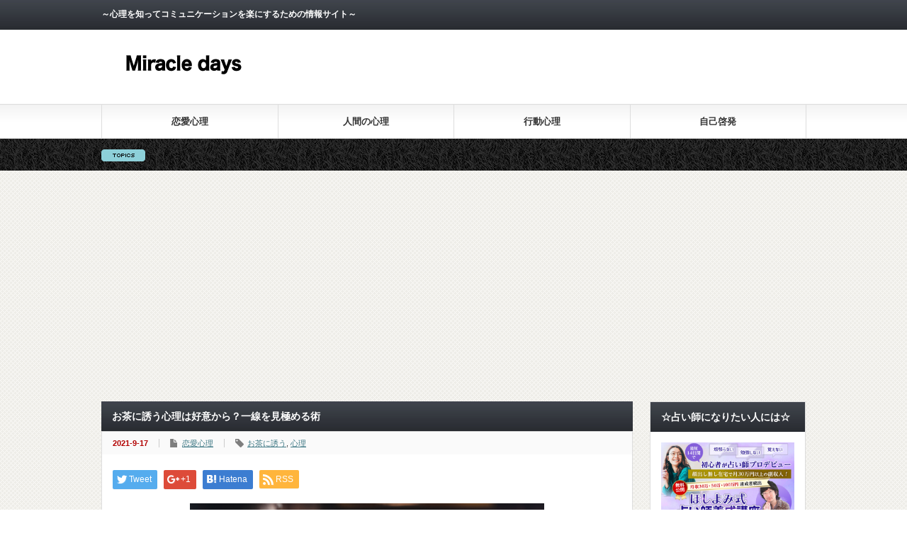

--- FILE ---
content_type: text/html; charset=UTF-8
request_url: https://miracledays.jp/invite-to-tea-mind/
body_size: 14176
content:
<!DOCTYPE html PUBLIC "-//W3C//DTD XHTML 1.1//EN" "http://www.w3.org/TR/xhtml11/DTD/xhtml11.dtd">
<!--[if lt IE 9]><html xmlns="http://www.w3.org/1999/xhtml" class="ie"><![endif]-->
<!--[if (gt IE 9)|!(IE)]><!--><html xmlns="http://www.w3.org/1999/xhtml"><!--<![endif]-->
<head profile="http://gmpg.org/xfn/11">
<meta http-equiv="Content-Type" content="text/html; charset=UTF-8" />
<meta http-equiv="X-UA-Compatible" content="IE=edge,chrome=1" />
<meta name="viewport" content="width=device-width" />
<title>お茶に誘う心理は好意から？一線を見極める術</title>
<meta name="description" content="お茶に誘う人は、心理的な部分で理解しておくべきことがあるのでしょうか。食事に行くよりも気軽に行けるお茶。深く考えずに、相手の誘いを聞き過ごしてしまう場合があります。" />
<link rel="alternate" type="application/rss+xml" title="Miracle days RSS Feed" href="https://miracledays.jp/feed/" />
<link rel="alternate" type="application/atom+xml" title="Miracle days Atom Feed" href="https://miracledays.jp/feed/atom/" /> 
<link rel="pingback" href="https://miracledays.jp/xmlrpc.php" />


 
<meta name='robots' content='max-image-preview:large' />
<script type="text/javascript">
/* <![CDATA[ */
window._wpemojiSettings = {"baseUrl":"https:\/\/s.w.org\/images\/core\/emoji\/15.0.3\/72x72\/","ext":".png","svgUrl":"https:\/\/s.w.org\/images\/core\/emoji\/15.0.3\/svg\/","svgExt":".svg","source":{"concatemoji":"https:\/\/miracledays.jp\/wp-includes\/js\/wp-emoji-release.min.js?ver=6.5.7"}};
/*! This file is auto-generated */
!function(i,n){var o,s,e;function c(e){try{var t={supportTests:e,timestamp:(new Date).valueOf()};sessionStorage.setItem(o,JSON.stringify(t))}catch(e){}}function p(e,t,n){e.clearRect(0,0,e.canvas.width,e.canvas.height),e.fillText(t,0,0);var t=new Uint32Array(e.getImageData(0,0,e.canvas.width,e.canvas.height).data),r=(e.clearRect(0,0,e.canvas.width,e.canvas.height),e.fillText(n,0,0),new Uint32Array(e.getImageData(0,0,e.canvas.width,e.canvas.height).data));return t.every(function(e,t){return e===r[t]})}function u(e,t,n){switch(t){case"flag":return n(e,"\ud83c\udff3\ufe0f\u200d\u26a7\ufe0f","\ud83c\udff3\ufe0f\u200b\u26a7\ufe0f")?!1:!n(e,"\ud83c\uddfa\ud83c\uddf3","\ud83c\uddfa\u200b\ud83c\uddf3")&&!n(e,"\ud83c\udff4\udb40\udc67\udb40\udc62\udb40\udc65\udb40\udc6e\udb40\udc67\udb40\udc7f","\ud83c\udff4\u200b\udb40\udc67\u200b\udb40\udc62\u200b\udb40\udc65\u200b\udb40\udc6e\u200b\udb40\udc67\u200b\udb40\udc7f");case"emoji":return!n(e,"\ud83d\udc26\u200d\u2b1b","\ud83d\udc26\u200b\u2b1b")}return!1}function f(e,t,n){var r="undefined"!=typeof WorkerGlobalScope&&self instanceof WorkerGlobalScope?new OffscreenCanvas(300,150):i.createElement("canvas"),a=r.getContext("2d",{willReadFrequently:!0}),o=(a.textBaseline="top",a.font="600 32px Arial",{});return e.forEach(function(e){o[e]=t(a,e,n)}),o}function t(e){var t=i.createElement("script");t.src=e,t.defer=!0,i.head.appendChild(t)}"undefined"!=typeof Promise&&(o="wpEmojiSettingsSupports",s=["flag","emoji"],n.supports={everything:!0,everythingExceptFlag:!0},e=new Promise(function(e){i.addEventListener("DOMContentLoaded",e,{once:!0})}),new Promise(function(t){var n=function(){try{var e=JSON.parse(sessionStorage.getItem(o));if("object"==typeof e&&"number"==typeof e.timestamp&&(new Date).valueOf()<e.timestamp+604800&&"object"==typeof e.supportTests)return e.supportTests}catch(e){}return null}();if(!n){if("undefined"!=typeof Worker&&"undefined"!=typeof OffscreenCanvas&&"undefined"!=typeof URL&&URL.createObjectURL&&"undefined"!=typeof Blob)try{var e="postMessage("+f.toString()+"("+[JSON.stringify(s),u.toString(),p.toString()].join(",")+"));",r=new Blob([e],{type:"text/javascript"}),a=new Worker(URL.createObjectURL(r),{name:"wpTestEmojiSupports"});return void(a.onmessage=function(e){c(n=e.data),a.terminate(),t(n)})}catch(e){}c(n=f(s,u,p))}t(n)}).then(function(e){for(var t in e)n.supports[t]=e[t],n.supports.everything=n.supports.everything&&n.supports[t],"flag"!==t&&(n.supports.everythingExceptFlag=n.supports.everythingExceptFlag&&n.supports[t]);n.supports.everythingExceptFlag=n.supports.everythingExceptFlag&&!n.supports.flag,n.DOMReady=!1,n.readyCallback=function(){n.DOMReady=!0}}).then(function(){return e}).then(function(){var e;n.supports.everything||(n.readyCallback(),(e=n.source||{}).concatemoji?t(e.concatemoji):e.wpemoji&&e.twemoji&&(t(e.twemoji),t(e.wpemoji)))}))}((window,document),window._wpemojiSettings);
/* ]]> */
</script>
<style id='wp-emoji-styles-inline-css' type='text/css'>

	img.wp-smiley, img.emoji {
		display: inline !important;
		border: none !important;
		box-shadow: none !important;
		height: 1em !important;
		width: 1em !important;
		margin: 0 0.07em !important;
		vertical-align: -0.1em !important;
		background: none !important;
		padding: 0 !important;
	}
</style>
<link rel='stylesheet' id='wp-block-library-css' href='https://miracledays.jp/wp-includes/css/dist/block-library/style.min.css?ver=6.5.7' type='text/css' media='all' />
<style id='classic-theme-styles-inline-css' type='text/css'>
/*! This file is auto-generated */
.wp-block-button__link{color:#fff;background-color:#32373c;border-radius:9999px;box-shadow:none;text-decoration:none;padding:calc(.667em + 2px) calc(1.333em + 2px);font-size:1.125em}.wp-block-file__button{background:#32373c;color:#fff;text-decoration:none}
</style>
<style id='global-styles-inline-css' type='text/css'>
body{--wp--preset--color--black: #000000;--wp--preset--color--cyan-bluish-gray: #abb8c3;--wp--preset--color--white: #ffffff;--wp--preset--color--pale-pink: #f78da7;--wp--preset--color--vivid-red: #cf2e2e;--wp--preset--color--luminous-vivid-orange: #ff6900;--wp--preset--color--luminous-vivid-amber: #fcb900;--wp--preset--color--light-green-cyan: #7bdcb5;--wp--preset--color--vivid-green-cyan: #00d084;--wp--preset--color--pale-cyan-blue: #8ed1fc;--wp--preset--color--vivid-cyan-blue: #0693e3;--wp--preset--color--vivid-purple: #9b51e0;--wp--preset--gradient--vivid-cyan-blue-to-vivid-purple: linear-gradient(135deg,rgba(6,147,227,1) 0%,rgb(155,81,224) 100%);--wp--preset--gradient--light-green-cyan-to-vivid-green-cyan: linear-gradient(135deg,rgb(122,220,180) 0%,rgb(0,208,130) 100%);--wp--preset--gradient--luminous-vivid-amber-to-luminous-vivid-orange: linear-gradient(135deg,rgba(252,185,0,1) 0%,rgba(255,105,0,1) 100%);--wp--preset--gradient--luminous-vivid-orange-to-vivid-red: linear-gradient(135deg,rgba(255,105,0,1) 0%,rgb(207,46,46) 100%);--wp--preset--gradient--very-light-gray-to-cyan-bluish-gray: linear-gradient(135deg,rgb(238,238,238) 0%,rgb(169,184,195) 100%);--wp--preset--gradient--cool-to-warm-spectrum: linear-gradient(135deg,rgb(74,234,220) 0%,rgb(151,120,209) 20%,rgb(207,42,186) 40%,rgb(238,44,130) 60%,rgb(251,105,98) 80%,rgb(254,248,76) 100%);--wp--preset--gradient--blush-light-purple: linear-gradient(135deg,rgb(255,206,236) 0%,rgb(152,150,240) 100%);--wp--preset--gradient--blush-bordeaux: linear-gradient(135deg,rgb(254,205,165) 0%,rgb(254,45,45) 50%,rgb(107,0,62) 100%);--wp--preset--gradient--luminous-dusk: linear-gradient(135deg,rgb(255,203,112) 0%,rgb(199,81,192) 50%,rgb(65,88,208) 100%);--wp--preset--gradient--pale-ocean: linear-gradient(135deg,rgb(255,245,203) 0%,rgb(182,227,212) 50%,rgb(51,167,181) 100%);--wp--preset--gradient--electric-grass: linear-gradient(135deg,rgb(202,248,128) 0%,rgb(113,206,126) 100%);--wp--preset--gradient--midnight: linear-gradient(135deg,rgb(2,3,129) 0%,rgb(40,116,252) 100%);--wp--preset--font-size--small: 13px;--wp--preset--font-size--medium: 20px;--wp--preset--font-size--large: 36px;--wp--preset--font-size--x-large: 42px;--wp--preset--spacing--20: 0.44rem;--wp--preset--spacing--30: 0.67rem;--wp--preset--spacing--40: 1rem;--wp--preset--spacing--50: 1.5rem;--wp--preset--spacing--60: 2.25rem;--wp--preset--spacing--70: 3.38rem;--wp--preset--spacing--80: 5.06rem;--wp--preset--shadow--natural: 6px 6px 9px rgba(0, 0, 0, 0.2);--wp--preset--shadow--deep: 12px 12px 50px rgba(0, 0, 0, 0.4);--wp--preset--shadow--sharp: 6px 6px 0px rgba(0, 0, 0, 0.2);--wp--preset--shadow--outlined: 6px 6px 0px -3px rgba(255, 255, 255, 1), 6px 6px rgba(0, 0, 0, 1);--wp--preset--shadow--crisp: 6px 6px 0px rgba(0, 0, 0, 1);}:where(.is-layout-flex){gap: 0.5em;}:where(.is-layout-grid){gap: 0.5em;}body .is-layout-flex{display: flex;}body .is-layout-flex{flex-wrap: wrap;align-items: center;}body .is-layout-flex > *{margin: 0;}body .is-layout-grid{display: grid;}body .is-layout-grid > *{margin: 0;}:where(.wp-block-columns.is-layout-flex){gap: 2em;}:where(.wp-block-columns.is-layout-grid){gap: 2em;}:where(.wp-block-post-template.is-layout-flex){gap: 1.25em;}:where(.wp-block-post-template.is-layout-grid){gap: 1.25em;}.has-black-color{color: var(--wp--preset--color--black) !important;}.has-cyan-bluish-gray-color{color: var(--wp--preset--color--cyan-bluish-gray) !important;}.has-white-color{color: var(--wp--preset--color--white) !important;}.has-pale-pink-color{color: var(--wp--preset--color--pale-pink) !important;}.has-vivid-red-color{color: var(--wp--preset--color--vivid-red) !important;}.has-luminous-vivid-orange-color{color: var(--wp--preset--color--luminous-vivid-orange) !important;}.has-luminous-vivid-amber-color{color: var(--wp--preset--color--luminous-vivid-amber) !important;}.has-light-green-cyan-color{color: var(--wp--preset--color--light-green-cyan) !important;}.has-vivid-green-cyan-color{color: var(--wp--preset--color--vivid-green-cyan) !important;}.has-pale-cyan-blue-color{color: var(--wp--preset--color--pale-cyan-blue) !important;}.has-vivid-cyan-blue-color{color: var(--wp--preset--color--vivid-cyan-blue) !important;}.has-vivid-purple-color{color: var(--wp--preset--color--vivid-purple) !important;}.has-black-background-color{background-color: var(--wp--preset--color--black) !important;}.has-cyan-bluish-gray-background-color{background-color: var(--wp--preset--color--cyan-bluish-gray) !important;}.has-white-background-color{background-color: var(--wp--preset--color--white) !important;}.has-pale-pink-background-color{background-color: var(--wp--preset--color--pale-pink) !important;}.has-vivid-red-background-color{background-color: var(--wp--preset--color--vivid-red) !important;}.has-luminous-vivid-orange-background-color{background-color: var(--wp--preset--color--luminous-vivid-orange) !important;}.has-luminous-vivid-amber-background-color{background-color: var(--wp--preset--color--luminous-vivid-amber) !important;}.has-light-green-cyan-background-color{background-color: var(--wp--preset--color--light-green-cyan) !important;}.has-vivid-green-cyan-background-color{background-color: var(--wp--preset--color--vivid-green-cyan) !important;}.has-pale-cyan-blue-background-color{background-color: var(--wp--preset--color--pale-cyan-blue) !important;}.has-vivid-cyan-blue-background-color{background-color: var(--wp--preset--color--vivid-cyan-blue) !important;}.has-vivid-purple-background-color{background-color: var(--wp--preset--color--vivid-purple) !important;}.has-black-border-color{border-color: var(--wp--preset--color--black) !important;}.has-cyan-bluish-gray-border-color{border-color: var(--wp--preset--color--cyan-bluish-gray) !important;}.has-white-border-color{border-color: var(--wp--preset--color--white) !important;}.has-pale-pink-border-color{border-color: var(--wp--preset--color--pale-pink) !important;}.has-vivid-red-border-color{border-color: var(--wp--preset--color--vivid-red) !important;}.has-luminous-vivid-orange-border-color{border-color: var(--wp--preset--color--luminous-vivid-orange) !important;}.has-luminous-vivid-amber-border-color{border-color: var(--wp--preset--color--luminous-vivid-amber) !important;}.has-light-green-cyan-border-color{border-color: var(--wp--preset--color--light-green-cyan) !important;}.has-vivid-green-cyan-border-color{border-color: var(--wp--preset--color--vivid-green-cyan) !important;}.has-pale-cyan-blue-border-color{border-color: var(--wp--preset--color--pale-cyan-blue) !important;}.has-vivid-cyan-blue-border-color{border-color: var(--wp--preset--color--vivid-cyan-blue) !important;}.has-vivid-purple-border-color{border-color: var(--wp--preset--color--vivid-purple) !important;}.has-vivid-cyan-blue-to-vivid-purple-gradient-background{background: var(--wp--preset--gradient--vivid-cyan-blue-to-vivid-purple) !important;}.has-light-green-cyan-to-vivid-green-cyan-gradient-background{background: var(--wp--preset--gradient--light-green-cyan-to-vivid-green-cyan) !important;}.has-luminous-vivid-amber-to-luminous-vivid-orange-gradient-background{background: var(--wp--preset--gradient--luminous-vivid-amber-to-luminous-vivid-orange) !important;}.has-luminous-vivid-orange-to-vivid-red-gradient-background{background: var(--wp--preset--gradient--luminous-vivid-orange-to-vivid-red) !important;}.has-very-light-gray-to-cyan-bluish-gray-gradient-background{background: var(--wp--preset--gradient--very-light-gray-to-cyan-bluish-gray) !important;}.has-cool-to-warm-spectrum-gradient-background{background: var(--wp--preset--gradient--cool-to-warm-spectrum) !important;}.has-blush-light-purple-gradient-background{background: var(--wp--preset--gradient--blush-light-purple) !important;}.has-blush-bordeaux-gradient-background{background: var(--wp--preset--gradient--blush-bordeaux) !important;}.has-luminous-dusk-gradient-background{background: var(--wp--preset--gradient--luminous-dusk) !important;}.has-pale-ocean-gradient-background{background: var(--wp--preset--gradient--pale-ocean) !important;}.has-electric-grass-gradient-background{background: var(--wp--preset--gradient--electric-grass) !important;}.has-midnight-gradient-background{background: var(--wp--preset--gradient--midnight) !important;}.has-small-font-size{font-size: var(--wp--preset--font-size--small) !important;}.has-medium-font-size{font-size: var(--wp--preset--font-size--medium) !important;}.has-large-font-size{font-size: var(--wp--preset--font-size--large) !important;}.has-x-large-font-size{font-size: var(--wp--preset--font-size--x-large) !important;}
.wp-block-navigation a:where(:not(.wp-element-button)){color: inherit;}
:where(.wp-block-post-template.is-layout-flex){gap: 1.25em;}:where(.wp-block-post-template.is-layout-grid){gap: 1.25em;}
:where(.wp-block-columns.is-layout-flex){gap: 2em;}:where(.wp-block-columns.is-layout-grid){gap: 2em;}
.wp-block-pullquote{font-size: 1.5em;line-height: 1.6;}
</style>
<link rel='stylesheet' id='wordpress-popular-posts-css-css' href='https://miracledays.jp/wp-content/plugins/wordpress-popular-posts/assets/css/wpp.css?ver=6.1.1' type='text/css' media='all' />
<script type="text/javascript" src="https://miracledays.jp/wp-includes/js/jquery/jquery.min.js?ver=3.7.1" id="jquery-core-js"></script>
<script type="text/javascript" src="https://miracledays.jp/wp-includes/js/jquery/jquery-migrate.min.js?ver=3.4.1" id="jquery-migrate-js"></script>
<script type="application/json" id="wpp-json">
/* <![CDATA[ */
{"sampling_active":0,"sampling_rate":100,"ajax_url":"https:\/\/miracledays.jp\/wp-json\/wordpress-popular-posts\/v1\/popular-posts","api_url":"https:\/\/miracledays.jp\/wp-json\/wordpress-popular-posts","ID":4813,"token":"d79f0703a3","lang":0,"debug":0}
/* ]]> */
</script>
<script type="text/javascript" src="https://miracledays.jp/wp-content/plugins/wordpress-popular-posts/assets/js/wpp.min.js?ver=6.1.1" id="wpp-js-js"></script>
<link rel="https://api.w.org/" href="https://miracledays.jp/wp-json/" /><link rel="alternate" type="application/json" href="https://miracledays.jp/wp-json/wp/v2/posts/4813" /><link rel="canonical" href="https://miracledays.jp/invite-to-tea-mind/" />
<link rel='shortlink' href='https://miracledays.jp/?p=4813' />
<link rel="alternate" type="application/json+oembed" href="https://miracledays.jp/wp-json/oembed/1.0/embed?url=https%3A%2F%2Fmiracledays.jp%2Finvite-to-tea-mind%2F" />
<link rel="alternate" type="text/xml+oembed" href="https://miracledays.jp/wp-json/oembed/1.0/embed?url=https%3A%2F%2Fmiracledays.jp%2Finvite-to-tea-mind%2F&#038;format=xml" />
            <style id="wpp-loading-animation-styles">@-webkit-keyframes bgslide{from{background-position-x:0}to{background-position-x:-200%}}@keyframes bgslide{from{background-position-x:0}to{background-position-x:-200%}}.wpp-widget-placeholder,.wpp-widget-block-placeholder{margin:0 auto;width:60px;height:3px;background:#dd3737;background:linear-gradient(90deg,#dd3737 0%,#571313 10%,#dd3737 100%);background-size:200% auto;border-radius:3px;-webkit-animation:bgslide 1s infinite linear;animation:bgslide 1s infinite linear}</style>
            <meta name="twitter:partner" content="tfwp" /><link rel="icon" href="https://miracledays.jp/wp-content/uploads/2019/01/cropped-M2-32x32.png" sizes="32x32" />
<link rel="icon" href="https://miracledays.jp/wp-content/uploads/2019/01/cropped-M2-192x192.png" sizes="192x192" />
<link rel="apple-touch-icon" href="https://miracledays.jp/wp-content/uploads/2019/01/cropped-M2-180x180.png" />
<meta name="msapplication-TileImage" content="https://miracledays.jp/wp-content/uploads/2019/01/cropped-M2-270x270.png" />

<meta name="twitter:card" content="summary" /><meta name="twitter:title" content="お茶に誘う心理は好意から？一線を見極める術" /><meta name="twitter:description" content="お茶に誘う人は、心理的な部分で理解しておくべきことがあるのでしょうか。食事に行くよりも気軽に行けるお茶。深く考えずに、相手の誘いを聞き過ごしてしまう場合があります。 そこで今回は、友人と恋人の一線を見極めるために、お茶に&hellip;" /><meta name="twitter:image" content="https://miracledays.jp/wp-content/uploads/2021/09/shutterstock_262071431.jpg" /><meta name="twitter:image:alt" content="お茶に誘う心理は好意から？一線を見極める術" />
<!-- Global site tag (gtag.js) - Google Analytics -->
<script async src="https://www.googletagmanager.com/gtag/js?id=UA-87086513-1"></script>
<script>
  window.dataLayer = window.dataLayer || [];
  function gtag(){dataLayer.push(arguments);}
  gtag('js', new Date());

  gtag('config', 'UA-87086513-1');
</script>
<script type="text/javascript" src="https://miracledays.jp/wp-content/themes/gorgeous_tcd013/js/jquery.li-scroller.1.0.js"></script>
<script type="text/javascript">
jQuery(document).ready(function($){
 $("#newslist").liScroll({travelocity: 0.08});
});
</script>


<link rel="stylesheet" href="https://miracledays.jp/wp-content/themes/gorgeous_tcd013/style.css?ver=5.1.2" type="text/css" />
<link rel="stylesheet" href="https://miracledays.jp/wp-content/themes/gorgeous_tcd013/comment-style.css?ver=5.1.2" type="text/css" />

<link rel="stylesheet" media="screen and (min-width:641px)" href="https://miracledays.jp/wp-content/themes/gorgeous_tcd013/style_pc.css?ver=5.1.2" type="text/css" />
<link rel="stylesheet" media="screen and (max-width:640px)" href="https://miracledays.jp/wp-content/themes/gorgeous_tcd013/style_sp.css?ver=5.1.2" type="text/css" />

<link rel="stylesheet" href="https://miracledays.jp/wp-content/themes/gorgeous_tcd013/japanese.css?ver=5.1.2" type="text/css" />

<script type="text/javascript" src="https://miracledays.jp/wp-content/themes/gorgeous_tcd013/js/jscript.js?ver=5.1.2"></script>
<script type="text/javascript" src="https://miracledays.jp/wp-content/themes/gorgeous_tcd013/js/scroll.js?ver=5.1.2"></script>
<script type="text/javascript" src="https://miracledays.jp/wp-content/themes/gorgeous_tcd013/js/comment.js?ver=5.1.2"></script>
<script type="text/javascript" src="https://miracledays.jp/wp-content/themes/gorgeous_tcd013/js/rollover.js?ver=5.1.2"></script>
<!--[if lt IE 9]>
<link id="stylesheet" rel="stylesheet" href="https://miracledays.jp/wp-content/themes/gorgeous_tcd013/style_pc.css?ver=5.1.2" type="text/css" />
<script type="text/javascript" src="https://miracledays.jp/wp-content/themes/gorgeous_tcd013/js/ie.js?ver=5.1.2"></script>
<link rel="stylesheet" href="https://miracledays.jp/wp-content/themes/gorgeous_tcd013/ie.css" type="text/css" />
<![endif]-->

<!--[if IE 7]>
<link rel="stylesheet" href="https://miracledays.jp/wp-content/themes/gorgeous_tcd013/ie7.css" type="text/css" />
<![endif]-->

<style type="text/css">
body { font-size:14px; }
</style>

</head>
<body class=" default">

 <div id="header_wrap">
  <div id="header" class="clearfix">

   <!-- site description -->
   <h1 id="site_description">～心理を知ってコミュニケーションを楽にするための情報サイト～</h1>

   <!-- logo -->
   <h2 id="logo" style="top:63px; left:13px;"><a href=" https://miracledays.jp/" title="Miracle days" data-label="Miracle days"><img src="https://miracledays.jp/wp-content/uploads/tcd-w/logo-resized.png?1769126328" alt="Miracle days" title="Miracle days" /></a></h2>

   <!-- global menu -->
   <a href="#" class="menu_button">menu</a>
   <div id="global_menu" class="clearfix">
    <ul id="menu-miracle-days%e3%83%a1%e3%82%a4%e3%83%b3" class="menu"><li id="menu-item-18" class="menu-item menu-item-type-taxonomy menu-item-object-category current-post-ancestor current-menu-parent current-post-parent menu-item-18"><a href="https://miracledays.jp/category/love/">恋愛心理</a></li>
<li id="menu-item-111" class="menu-item menu-item-type-taxonomy menu-item-object-category menu-item-111"><a href="https://miracledays.jp/category/human-psychology/">人間の心理</a></li>
<li id="menu-item-2568" class="menu-item menu-item-type-taxonomy menu-item-object-category menu-item-2568"><a href="https://miracledays.jp/category/behavioral-psychology/">行動心理</a></li>
<li id="menu-item-113" class="menu-item menu-item-type-taxonomy menu-item-object-category menu-item-113"><a href="https://miracledays.jp/category/self-develpment/">自己啓発</a></li>
</ul>   </div>

   <!-- news ticker -->
      <div id="news_ticker">
       </div>
   
   <!-- social button -->
   
   <!-- banner -->
         
  </div><!-- END #header -->
 </div><!-- END #header_wrap -->

 <!-- smartphone banner -->
 
 <div id="contents" class="clearfix">

<div id="main_col">


<h2 class="headline1" id="page_headline">お茶に誘う心理は好意から？一線を見極める術</h2>

 <div id="content" class="clearfix">

  
    <ul id="single_meta" class="clearfix">
   <li class="date">2021-9-17</li>   <li class="post_category"><a href="https://miracledays.jp/category/love/" rel="category tag">恋愛心理</a></li>   <li class="post_tag"><a href="https://miracledays.jp/tag/%e3%81%8a%e8%8c%b6%e3%81%ab%e8%aa%98%e3%81%86/" rel="tag">お茶に誘う</a>, <a href="https://miracledays.jp/tag/%e5%bf%83%e7%90%86/" rel="tag">心理</a></li>        </ul>
  
  <div class="post clearfix">

   <!-- sns button top -->
      <div style="clear:both;">
   
<!--Type1-->

<div id="share_top1">

 

<div class="sns">
<ul class="type1 clearfix">
<!--Twitterボタン-->
<li class="twitter">
<a href="http://twitter.com/share?text=%E3%81%8A%E8%8C%B6%E3%81%AB%E8%AA%98%E3%81%86%E5%BF%83%E7%90%86%E3%81%AF%E5%A5%BD%E6%84%8F%E3%81%8B%E3%82%89%EF%BC%9F%E4%B8%80%E7%B7%9A%E3%82%92%E8%A6%8B%E6%A5%B5%E3%82%81%E3%82%8B%E8%A1%93&url=https%3A%2F%2Fmiracledays.jp%2Finvite-to-tea-mind%2F&via=&tw_p=tweetbutton&related=" onclick="javascript:window.open(this.href, '', 'menubar=no,toolbar=no,resizable=yes,scrollbars=yes,height=400,width=600');return false;"><i class="icon-twitter"></i><span class="ttl">Tweet</span><span class="share-count"></span></a></li>


<!--Google+ボタン-->
<li class="googleplus">
<a href="https://plus.google.com/share?url=https%3A%2F%2Fmiracledays.jp%2Finvite-to-tea-mind%2F" onclick="javascript:window.open(this.href, '', 'menubar=no,toolbar=no,resizable=yes,scrollbars=yes,height=600,width=500');return false;"><i class="icon-google-plus"></i><span class="ttl">+1</span><span class="share-count"></span></a></li>

<!--Hatebuボタン-->
<li class="hatebu">
<a href="http://b.hatena.ne.jp/add?mode=confirm&url=https%3A%2F%2Fmiracledays.jp%2Finvite-to-tea-mind%2F" onclick="javascript:window.open(this.href, '', 'menubar=no,toolbar=no,resizable=yes,scrollbars=yes,height=400,width=510');return false;" ><i class="icon-hatebu"></i><span class="ttl">Hatena</span><span class="share-count"></span></a></li>


<!--RSSボタン-->
<li class="rss">
<a href="https://miracledays.jp/feed/" target="blank"><i class="icon-rss"></i><span class="ttl">RSS</span></a></li>



</ul>
</div>

</div>


<!--Type2-->

<!--Type3-->

<!--Type4-->

<!--Type5-->
   </div>
      <!-- /sns button top -->

         
   <div class="post_image"><img width="500" height="334" src="https://miracledays.jp/wp-content/uploads/2021/09/shutterstock_262071431.jpg" class="attachment-large size-large wp-post-image" alt="お茶に誘う心理は好意から？一線を見極める術" decoding="async" fetchpriority="high" srcset="https://miracledays.jp/wp-content/uploads/2021/09/shutterstock_262071431.jpg 500w, https://miracledays.jp/wp-content/uploads/2021/09/shutterstock_262071431-300x200.jpg 300w" sizes="(max-width: 500px) 100vw, 500px" /></div>
   <p>お茶に誘う人は、心理的な部分で理解しておくべきことがあるのでしょうか。食事に行くよりも気軽に行けるお茶。深く考えずに、相手の誘いを聞き過ごしてしまう場合があります。</p>
<p>そこで今回は、友人と恋人の一線を見極めるために、お茶に誘う人の心理的特徴をご解説していきましょう。</p>
<hr />
<div class="my-ad-space">
<div class="my-ad-label">スポンサーリンク</div>
<div>
<script async src="https://pagead2.googlesyndication.com/pagead/js/adsbygoogle.js"></script>
<!-- オウンドメディア -->
<ins class="adsbygoogle"
     style="display:block"
     data-ad-client="ca-pub-4014367349680962"
     data-ad-slot="6262065259"
     data-ad-format="auto"
     data-full-width-responsive="true"></ins>
<script>
     (adsbygoogle = window.adsbygoogle || []).push({});
</script>
</div>
</div>
<hr />
<h2><span style="color: #339966;"><strong>お茶に誘う人の心理的な理由とは？</strong></span></h2>
<p><img decoding="async" class="alignnone size-full wp-image-4817 aligncenter" src="https://miracledays.jp/wp-content/uploads/2021/09/shutterstock_1913043928.jpg" alt="お茶に誘う心理は好意から？一線を見極める術" width="500" height="334" srcset="https://miracledays.jp/wp-content/uploads/2021/09/shutterstock_1913043928.jpg 500w, https://miracledays.jp/wp-content/uploads/2021/09/shutterstock_1913043928-300x200.jpg 300w" sizes="(max-width: 500px) 100vw, 500px" /></p>
<p>「仕事帰りにお茶しない？」と軽く誘ってくる女性。デートに誘われたのかとドキドキする人もいるでしょう。相手の意図を知るためにも注目したいのは心理的な理由について。ではお茶に誘う人は、果たしてどのような心理背景があるのでしょうか。</p>
<p>&nbsp;</p>
<h3>好きな人だから</h3>
<p>お茶に誘う人の心理でまず考えられるのは、相手に好意を寄せている、または片想いの人など、恋愛感情があるためです。それなら食事に誘ったほうがもっと長く一緒にいられるのですが、ここが好きな人への接し方の違い。</p>
<p>いきなり食事に誘って重たく感じられたら困るので、気軽に「お茶」に誘う心理が働くのです。お茶なら友人や職場の先輩と行くこともあるでしょう。</p>
<p>相手との関係が一歩深まるまで、二人だけで食事するのは少し抵抗を感じているのかもしれません。</p>
<p>&nbsp;</p>
<h3>二人で話したい</h3>
<p>お茶に誘う人は、心理的に二人きりになりたい思いがあるためで、他の人に邪魔されないよう工夫しています。たとえば仕事の大切な話や、好きな人に告白したい時など。</p>
<p>または気になる相手なので、もっと相手を知るために二人きりになりたいこともあります。一緒に過ごしたいと思う態度は、根本的に相手を悪く思っていない気持ちがあるため。お互いに気になる場合は、恋愛関係に進展させるチャンスになるかもしれません。</p>
<p>&nbsp;</p>
<h3>断らないことを知っているから</h3>
<p>よくお茶に誘う人は、心理的に自分のやりたいことを達成させる願望が強いので、自分のわがままを受け入れてくれる人を誘う傾向があります。</p>
<p>断られるのは誰でも嫌。忙しくても必ず付き合ってくれる人を知っているのです。「お茶しない？」と自分の都合で判断し、行くお店もすでに決めている状態。</p>
<p>付き合いで仕方なくお茶してあげるけれど、それ以上に特別な意味がない関係なのです。</p>
<p>&nbsp;</p>
<h3>癒される人だから</h3>
<p>お茶に誘う人は、心理的に相手を癒し的な存在だと理解していますので、気分転換したくなった時は頻繁にお茶に誘うこともあるかもしれません。</p>
<p>この場合は、話を最後まで聞いてくれる人、理解力がある人などがお茶に誘われる対象に。または単に気が合うので、退屈な場面でのよい話し相手として選ばれている可能性もあるでしょう。</p>
<p>残業が続く中、とても疲れた時に、癒しオーラのある人からパワーをもらいたいのです。</p>
<p>&nbsp;</p>
<h3>お店のリサーチをしたい</h3>
<p>お茶に誘う人は女性の場合、ただトレンドになっているお店に行ってみたいだけの場合があります。しかしそんな理由でも、女性は苦手な男性を誘って二人だけになることはまずあり得ませんので、好きになる可能性を秘めているかもしれません。</p>
<p>自分一人で行けないお店や、行列ができるので一緒に時間つぶししてくれそうな人。お店のリサーチが楽しくできれば、今後はよいグルメ友達になれることもあるでしょう。</p>
<p>&nbsp;</p>
<h3>相談したいことがある</h3>
<p>お茶に誘う人は、心理的に不安なことがありますので、信頼できる人に相談したい願望があります。仕事のことや恋愛のことなど、友人に相談してもよいアドバイスが得られなかった時には、異性の視点から助けてもらいたいこともあるでしょう。</p>
<p>相談に乗ってあげるチャンスは、今後あらゆる展開が期待できます。価値観や考え方をアピールして、自分だけの魅力を発揮しておきましょう。</p>
<p>&nbsp;</p>
<h2><span style="color: #339966;"><strong>友人か恋人か判断する方法は？</strong></span></h2>
<p><img decoding="async" class="alignnone size-full wp-image-4814 aligncenter" src="https://miracledays.jp/wp-content/uploads/2021/09/shutterstock_127018478.jpg" alt="お茶に誘う心理は好意から？一線を見極める術" width="500" height="333" srcset="https://miracledays.jp/wp-content/uploads/2021/09/shutterstock_127018478.jpg 500w, https://miracledays.jp/wp-content/uploads/2021/09/shutterstock_127018478-300x200.jpg 300w" sizes="(max-width: 500px) 100vw, 500px" /></p>
<p>お茶に誘う人の真意は、1回では判断できない場合も多いでしょう。なぜいつも自分に声をかけてくるのか、ふと疑問に感じた時は、次のポイントを判断して恋人候補かただの友達かを考えてみてください。</p>
<p>&nbsp;</p>
<h3>次の約束について</h3>
<p>お茶に誘う人は、好きな人にアプローチする際に、まずは相手の視界に入るために食事ではなくお茶を選ぶことがあります。この場合は、お茶した次は食事にシフトされるので、1回だけお茶をしてその後誘いがかからない場合は友達的な関係かもしれません。</p>
<p>いきなり好きな人をテーマパークや高級レストランに誘うのは、少しやりすぎ感もあり、相手が引いてしまうことも。恋人候補なら嫌われないよう相手の出方を見るためにも、徐々に誘う内容が変わってくるでしょう。</p>
<p>&nbsp;</p>
<h3>大勢誘っているかどうか</h3>
<p>お茶に誘う人の真意が見えない時は、他に誰を誘っているのかチェックしてみてください。もし自分だけなら、二人きりになりたい気持ちがうかがえますし、他にも声をかけている人が大勢いるなら、単に仲間とワイワイしたいだけ。</p>
<p>友達止まりになる場合は誤解されないよう、他にも誘っている人がいるはずです。とくに女性の場合、まだ信頼できない男性とは二人きりになることはないでしょう。</p>
<p>大勢誘っている人は、その場を盛り上げるのが上手な気遣いタイプ。一人だけ取り残したくないため、心の優しい友人になってくれるでしょう。</p>
<p>&nbsp;</p>
<h3>会話の中で質問が多いかどうか</h3>
<p>お茶に誘われても、ただ時間つぶしの相手なのか、それとも恋愛対象になっているのかわからない。そんな迷いがある相手なら、会話の内容をチェックしてください。</p>
<p>好きな人と二人きりになったら、知りたいことがたくさんありすぎて、次から次へと質問が続くはず。逆に自分の愚痴こぼしだけで終わってしまうのは、恋愛対象でなく気の合う話し相手止まりになるかもしれません。</p>
<p>&nbsp;</p>
<h2><span style="color: #339966;"><strong>脈ありの女性がお茶の時にやること</strong></span></h2>
<p><img loading="lazy" decoding="async" class="alignnone size-full wp-image-4816 aligncenter" src="https://miracledays.jp/wp-content/uploads/2021/09/shutterstock_1425361703.jpg" alt="お茶に誘う心理は好意から？一線を見極める術" width="500" height="334" srcset="https://miracledays.jp/wp-content/uploads/2021/09/shutterstock_1425361703.jpg 500w, https://miracledays.jp/wp-content/uploads/2021/09/shutterstock_1425361703-300x200.jpg 300w" sizes="(max-width: 500px) 100vw, 500px" /></p>
<p>お茶している時は、相手の行動や発言をチェックしておきたいですね。脈ありの女性で恋愛感情がある人なら、次のような行為が目立つかもしれません。</p>
<p>&nbsp;</p>
<h3>目を見つめる</h3>
<p>気分転換したいだけの相手なら、よく思われようと無理なことはしません。脈ありの女性なら、好きな男性が目の前にいると、ドリンクを手にするどころかずっと目を見つめてくるでしょう。</p>
<p>身を乗り出して話をするほど、はっきりわかる態度の人もいるかもしれません。そもそも好きな人をお茶に誘うくらい積極性があるタイプなので、会話中もわかりやすい態度が目立つはずです。</p>
<p>&nbsp;</p>
<h3>気を遣う</h3>
<p>お茶するわずかな時間でも、恋愛感情のある女性なら、好感度をアップするためにやたらと気を遣ってくれます。お店選びも男性の行きたいところをまずは優先。</p>
<p>メニューを先に見せてくれたり、ナプキンを手早く渡してくれたり、とても面倒見のよい彼女を演じてくれるはずです。本当ならもっと長く一緒にいたいのに、相手の都合まで考えて早めに切り上げてくれるかもしれません。</p>
<p>別れ際には「今日、一緒にお茶してくれてありがとう」と、感謝の気持ちを込めて笑顔で接してくるでしょう。</p>
<p>&nbsp;</p>
<h3>次回の約束をする</h3>
<p>お茶するチャンスをそれだけでは終わらせないのが、脈ありの人の特徴です。これらも定期的に二人で出かけられるように、今度はどこに行きたいか、好きなカフェの話や食べ物の話になります。</p>
<p>次回はお茶ではなく、映画や食事を提案してくる可能性もありますので、前向きに予定を作りたがる場合は、もっと距離感を縮めたい願望があるからでしょう。</p>
<p>「来週はいつお茶できる？」と具体的なスケジュールをその場で確認してくることもあり、誤解されたくない相手なら、気持ちを弄ぶような態度は控えたいですね。</p>
<p>&nbsp;</p>
<h2><span style="color: #339966;"><strong>まとめ</strong></span></h2>
<p>お茶に誘う人は、心理的に自分の思いを相手にアピールしながらも、不安な気持ちが隠されているのでしょう。もっと大胆に誘ったほうがわかりやすい場面でも、慎重に近づきたい人には無難な誘い方をしたほうが安心ですね。</p>
<p>&nbsp;</p>
<p><strong>☆こちらの記事もお勧めです。</strong></p>
<p><a href="https://miracledays.jp/older-women-are-spoiled-mind/">＞＞＞年上女性が甘えてくる心理はどう解釈すべき？</a></p>
<hr />
<div class="my-ad-space">
<div class="my-ad-label">スポンサーリンク</div>
<div>
<script async src="https://pagead2.googlesyndication.com/pagead/js/adsbygoogle.js"></script>
<!-- オウンドメディア -->
<ins class="adsbygoogle"
     style="display:block"
     data-ad-client="ca-pub-4014367349680962"
     data-ad-slot="6262065259"
     data-ad-format="auto"
     data-full-width-responsive="true"></ins>
<script>
     (adsbygoogle = window.adsbygoogle || []).push({});
</script>
</div>
</div>
<hr />
   
         
   <!-- sns button bottom -->
      <div style="clear:both; margin:40px 0 20px;">
   
<!--Type1-->

<div id="share_top1">

 

<div class="sns">
<ul class="type1 clearfix">
<!--Twitterボタン-->
<li class="twitter">
<a href="http://twitter.com/share?text=%E3%81%8A%E8%8C%B6%E3%81%AB%E8%AA%98%E3%81%86%E5%BF%83%E7%90%86%E3%81%AF%E5%A5%BD%E6%84%8F%E3%81%8B%E3%82%89%EF%BC%9F%E4%B8%80%E7%B7%9A%E3%82%92%E8%A6%8B%E6%A5%B5%E3%82%81%E3%82%8B%E8%A1%93&url=https%3A%2F%2Fmiracledays.jp%2Finvite-to-tea-mind%2F&via=&tw_p=tweetbutton&related=" onclick="javascript:window.open(this.href, '', 'menubar=no,toolbar=no,resizable=yes,scrollbars=yes,height=400,width=600');return false;"><i class="icon-twitter"></i><span class="ttl">Tweet</span><span class="share-count"></span></a></li>

<!--Facebookボタン-->
<li class="facebook">
<a href="//www.facebook.com/sharer/sharer.php?u=https://miracledays.jp/invite-to-tea-mind/&amp;t=%E3%81%8A%E8%8C%B6%E3%81%AB%E8%AA%98%E3%81%86%E5%BF%83%E7%90%86%E3%81%AF%E5%A5%BD%E6%84%8F%E3%81%8B%E3%82%89%EF%BC%9F%E4%B8%80%E7%B7%9A%E3%82%92%E8%A6%8B%E6%A5%B5%E3%82%81%E3%82%8B%E8%A1%93" class="facebook-btn-icon-link" target="blank" rel="nofollow"><i class="icon-facebook"></i><span class="ttl">Share</span><span class="share-count"></span></a></li>


<!--Hatebuボタン-->
<li class="hatebu">
<a href="http://b.hatena.ne.jp/add?mode=confirm&url=https%3A%2F%2Fmiracledays.jp%2Finvite-to-tea-mind%2F" onclick="javascript:window.open(this.href, '', 'menubar=no,toolbar=no,resizable=yes,scrollbars=yes,height=400,width=510');return false;" ><i class="icon-hatebu"></i><span class="ttl">Hatena</span><span class="share-count"></span></a></li>


<!--RSSボタン-->
<li class="rss">
<a href="https://miracledays.jp/feed/" target="blank"><i class="icon-rss"></i><span class="ttl">RSS</span></a></li>



</ul>
</div>

</div>


<!--Type2-->

<!--Type3-->

<!--Type4-->

<!--Type5-->
   </div>
      <!-- /sns button bottom -->

  </div><!-- END .post -->

  <!-- author info -->
  
  
  
  
    <div id="previous_next_post" class="clearfix">
   <p id="previous_post"><a href="https://miracledays.jp/avoid-acquaintances-mind/" rel="prev">知り合いを避ける心理・内緒にしたがる理由</a></p>
   <p id="next_post"><a href="https://miracledays.jp/speaking-badly-to-be-heard-by-people-mind/" rel="next">人に聞こえるように悪口を言う心理はなぜか？</a></p>
  </div>
  
 </div><!-- END #content -->

 <div class="page_navi clearfix">
<p class="back"><a href="https://miracledays.jp/">トップページに戻る</a></p>
</div>

</div><!-- END #main_col -->


<div id="side_col">

 <!-- smartphone banner -->
 
 
             <div id="side_widget1">
      <div class="side_widget clearfix widget_text" id="text-6">
<h3 class="side_headline">☆占い師になりたい人には☆</h3>
			<div class="textwidget"><p><a href="https://hoshiyomi-taka.com/lp/"><img loading="lazy" decoding="async" class="alignnone size-full wp-image-6197" src="https://miracledays.jp/wp-content/uploads/2024/04/66c19942ab4ba346fdb64ccc04cde373.png" alt="" width="1102" height="877" srcset="https://miracledays.jp/wp-content/uploads/2024/04/66c19942ab4ba346fdb64ccc04cde373.png 1102w, https://miracledays.jp/wp-content/uploads/2024/04/66c19942ab4ba346fdb64ccc04cde373-300x239.png 300w, https://miracledays.jp/wp-content/uploads/2024/04/66c19942ab4ba346fdb64ccc04cde373-1024x815.png 1024w, https://miracledays.jp/wp-content/uploads/2024/04/66c19942ab4ba346fdb64ccc04cde373-768x611.png 768w" sizes="(max-width: 1102px) 100vw, 1102px" /></a></p>
</div>
		</div>

<div class="side_widget clearfix popular-posts" id="wpp-4">

<h3 class="side_headline">☆人気記事ランキング</h3>



<ul class="wpp-list wpp-list-with-thumbnails">
<li>
<a href="https://miracledays.jp/hide-your-mouth-mind/" target="_self"><img src="https://miracledays.jp/wp-content/uploads/wordpress-popular-posts/1003-featured-60x60.jpg" width="60" height="60" alt="口を隠す人の心理に隠れている５つの思い" class="wpp-thumbnail wpp_featured wpp_cached_thumb" loading="lazy" /></a>
<a href="https://miracledays.jp/hide-your-mouth-mind/" class="wpp-post-title" target="_self">口を隠す人の心理に隠れている５つの思い</a>
</li>
<li>
<a href="https://miracledays.jp/i-like-to-see-the-sky-mind/" target="_self"><img src="https://miracledays.jp/wp-content/uploads/wordpress-popular-posts/2435-featured-60x60.jpg" width="60" height="60" alt="空を見るのが好きな心理でわかる思い" class="wpp-thumbnail wpp_featured wpp_cached_thumb" loading="lazy" /></a>
<a href="https://miracledays.jp/i-like-to-see-the-sky-mind/" class="wpp-post-title" target="_self">空を見るのが好きな心理でわかる思い</a>
</li>
<li>
<a href="https://miracledays.jp/deep-claw-mind/" target="_self"><img src="https://miracledays.jp/wp-content/uploads/wordpress-popular-posts/2809-featured-60x60.jpg" width="60" height="60" alt="深爪する人の心理と爪でわかる人の特徴" class="wpp-thumbnail wpp_featured wpp_cached_thumb" loading="lazy" /></a>
<a href="https://miracledays.jp/deep-claw-mind/" class="wpp-post-title" target="_self">深爪する人の心理と爪でわかる人の特徴</a>
</li>
<li>
<a href="https://miracledays.jp/stand-on-the-left-mind/" target="_self"><img src="https://miracledays.jp/wp-content/uploads/wordpress-popular-posts/2075-featured-60x60.jpg" width="60" height="60" alt="左側に立つ心理・男女ごとの恋愛心理について" class="wpp-thumbnail wpp_featured wpp_cached_thumb" loading="lazy" /></a>
<a href="https://miracledays.jp/stand-on-the-left-mind/" class="wpp-post-title" target="_self">左側に立つ心理・男女ごとの恋愛心理について</a>
</li>
<li>
<a href="https://miracledays.jp/ring-fingers-mind/" target="_self"><img src="https://miracledays.jp/wp-content/uploads/wordpress-popular-posts/1667-featured-60x60.jpg" width="60" height="60" alt="指を鳴らす時の心理には驚くものも！" class="wpp-thumbnail wpp_featured wpp_cached_thumb" loading="lazy" /></a>
<a href="https://miracledays.jp/ring-fingers-mind/" class="wpp-post-title" target="_self">指を鳴らす時の心理には驚くものも！</a>
</li>
<li>
<a href="https://miracledays.jp/his-face-tense-mind/" target="_self"><img src="https://miracledays.jp/wp-content/uploads/wordpress-popular-posts/1847-featured-60x60.jpg" width="60" height="60" alt="顔がひきつる心理からわかる相手の本音とは？" class="wpp-thumbnail wpp_featured wpp_cached_thumb" loading="lazy" /></a>
<a href="https://miracledays.jp/his-face-tense-mind/" class="wpp-post-title" target="_self">顔がひきつる心理からわかる相手の本音とは？</a>
</li>
<li>
<a href="https://miracledays.jp/walk-in-front-mind/" target="_self"><img src="https://miracledays.jp/wp-content/uploads/wordpress-popular-posts/2009-featured-60x60.jpg" width="60" height="60" alt="前を歩く人の心理・男女の違いが面白い！" class="wpp-thumbnail wpp_featured wpp_cached_thumb" loading="lazy" /></a>
<a href="https://miracledays.jp/walk-in-front-mind/" class="wpp-post-title" target="_self">前を歩く人の心理・男女の違いが面白い！</a>
</li>
<li>
<a href="https://miracledays.jp/touch-the-human-ear-mind/" target="_self"><img src="https://miracledays.jp/wp-content/uploads/wordpress-popular-posts/3179-featured-60x60.jpg" width="60" height="60" alt="人の耳を触る心理・顔をタッチしてくる意味" class="wpp-thumbnail wpp_featured wpp_cached_thumb" loading="lazy" /></a>
<a href="https://miracledays.jp/touch-the-human-ear-mind/" class="wpp-post-title" target="_self">人の耳を触る心理・顔をタッチしてくる意味</a>
</li>
<li>
<a href="https://miracledays.jp/teach-a-favorite-song-mind/" target="_self"><img src="https://miracledays.jp/wp-content/uploads/wordpress-popular-posts/2151-featured-60x60.jpg" width="60" height="60" alt="好きな曲を教える心理に隠れた思いとは？" class="wpp-thumbnail wpp_featured wpp_cached_thumb" loading="lazy" /></a>
<a href="https://miracledays.jp/teach-a-favorite-song-mind/" class="wpp-post-title" target="_self">好きな曲を教える心理に隠れた思いとは？</a>
</li>
<li>
<a href="https://miracledays.jp/people-who-dislike-games-mind/" target="_self"><img src="https://miracledays.jp/wp-content/uploads/wordpress-popular-posts/2087-featured-60x60.jpg" width="60" height="60" alt="ゲームが嫌いな人の心理と特徴を見てみよう" class="wpp-thumbnail wpp_featured wpp_cached_thumb" loading="lazy" /></a>
<a href="https://miracledays.jp/people-who-dislike-games-mind/" class="wpp-post-title" target="_self">ゲームが嫌いな人の心理と特徴を見てみよう</a>
</li>
<li>
<a href="https://miracledays.jp/i-suddenly-lost-contact-mind/" target="_self"><img src="https://miracledays.jp/wp-content/uploads/wordpress-popular-posts/2252-featured-60x60.jpg" width="60" height="60" alt="急に連絡が来なくなった心理に隠れた思い" class="wpp-thumbnail wpp_featured wpp_cached_thumb" loading="lazy" /></a>
<a href="https://miracledays.jp/i-suddenly-lost-contact-mind/" class="wpp-post-title" target="_self">急に連絡が来なくなった心理に隠れた思い</a>
</li>
<li>
<a href="https://miracledays.jp/step-on-the-heels-of-shoes-mind/" target="_self"><img src="https://miracledays.jp/wp-content/uploads/wordpress-popular-posts/2039-featured-60x60.jpg" width="60" height="60" alt="靴のかかとを踏む人の心理と特徴について" class="wpp-thumbnail wpp_featured wpp_cached_thumb" loading="lazy" /></a>
<a href="https://miracledays.jp/step-on-the-heels-of-shoes-mind/" class="wpp-post-title" target="_self">靴のかかとを踏む人の心理と特徴について</a>
</li>
<li>
<a href="https://miracledays.jp/people-who-drink-a-lot-of-water-mind/" target="_self"><img src="https://miracledays.jp/wp-content/uploads/wordpress-popular-posts/2265-featured-60x60.jpg" width="60" height="60" alt="水をよく飲む人の心理と特徴を知ろう" class="wpp-thumbnail wpp_featured wpp_cached_thumb" loading="lazy" /></a>
<a href="https://miracledays.jp/people-who-drink-a-lot-of-water-mind/" class="wpp-post-title" target="_self">水をよく飲む人の心理と特徴を知ろう</a>
</li>
<li>
<a href="https://miracledays.jp/flashy-hair-color-mind/" target="_self"><img src="https://miracledays.jp/wp-content/uploads/wordpress-popular-posts/4890-featured-60x60.jpg" srcset="https://miracledays.jp/wp-content/uploads/wordpress-popular-posts/4890-featured-60x60.jpg, https://miracledays.jp/wp-content/uploads/wordpress-popular-posts/4890-featured-60x60@1.5x.jpg 1.5x, https://miracledays.jp/wp-content/uploads/wordpress-popular-posts/4890-featured-60x60@2x.jpg 2x, https://miracledays.jp/wp-content/uploads/wordpress-popular-posts/4890-featured-60x60@2.5x.jpg 2.5x, https://miracledays.jp/wp-content/uploads/wordpress-popular-posts/4890-featured-60x60@3x.jpg 3x"  width="60" height="60" alt="派手な髪色にする心理は心境の変化のため？" class="wpp-thumbnail wpp_featured wpp_cached_thumb" loading="lazy" /></a>
<a href="https://miracledays.jp/flashy-hair-color-mind/" class="wpp-post-title" target="_self">派手な髪色にする心理は心境の変化のため？</a>
</li>
<li>
<a href="https://miracledays.jp/male-psychology/" target="_self"><img src="https://miracledays.jp/wp-content/uploads/wordpress-popular-posts/735-featured-60x60.jpg" width="60" height="60" alt="男性心理は自分でも気付かない？無意識で好きな人にとる行動" class="wpp-thumbnail wpp_featured wpp_cached_thumb" loading="lazy" /></a>
<a href="https://miracledays.jp/male-psychology/" class="wpp-post-title" target="_self">男性心理は自分でも気付かない？無意識で好きな人にとる行動</a>
</li>
<li>
<a href="https://miracledays.jp/move-the-foot-mind/" target="_self"><img src="https://miracledays.jp/wp-content/uploads/wordpress-popular-posts/1896-featured-60x60.jpg" width="60" height="60" alt="足を動かす心理には色々なパターンがある？" class="wpp-thumbnail wpp_featured wpp_cached_thumb" loading="lazy" /></a>
<a href="https://miracledays.jp/move-the-foot-mind/" class="wpp-post-title" target="_self">足を動かす心理には色々なパターンがある？</a>
</li>
<li>
<a href="https://miracledays.jp/turn-around-mind/" target="_self"><img src="https://miracledays.jp/wp-content/uploads/wordpress-popular-posts/1547-featured-60x60.jpg" width="60" height="60" alt="振り向く時の心理に隠れた思いは？" class="wpp-thumbnail wpp_featured wpp_cached_thumb" loading="lazy" /></a>
<a href="https://miracledays.jp/turn-around-mind/" class="wpp-post-title" target="_self">振り向く時の心理に隠れた思いは？</a>
</li>
<li>
<a href="https://miracledays.jp/listen-to-your-birthday-mind/" target="_self"><img src="https://miracledays.jp/wp-content/uploads/wordpress-popular-posts/1833-featured-60x60.jpg" width="60" height="60" alt="誕生日を聞く心理で分かる女性の思い" class="wpp-thumbnail wpp_featured wpp_cached_thumb" loading="lazy" /></a>
<a href="https://miracledays.jp/listen-to-your-birthday-mind/" class="wpp-post-title" target="_self">誕生日を聞く心理で分かる女性の思い</a>
</li>
<li>
<a href="https://miracledays.jp/whichever-mind/" target="_self"><img src="https://miracledays.jp/wp-content/uploads/wordpress-popular-posts/1818-featured-60x60.jpg" width="60" height="60" alt="どっちでもいいと言う心理とその本音とは？" class="wpp-thumbnail wpp_featured wpp_cached_thumb" loading="lazy" /></a>
<a href="https://miracledays.jp/whichever-mind/" class="wpp-post-title" target="_self">どっちでもいいと言う心理とその本音とは？</a>
</li>
<li>
<a href="https://miracledays.jp/pull-sleeves-mind/" target="_self"><img src="https://miracledays.jp/wp-content/uploads/wordpress-popular-posts/2023-featured-60x60.jpg" width="60" height="60" alt="袖を引っ張る心理は女性のどんなアピール？" class="wpp-thumbnail wpp_featured wpp_cached_thumb" loading="lazy" /></a>
<a href="https://miracledays.jp/pull-sleeves-mind/" class="wpp-post-title" target="_self">袖を引っ張る心理は女性のどんなアピール？</a>
</li>
</ul>

</div>

     </div>
        
 
</div>

 </div><!-- END #contents -->

 <a id="return_top" href="#header">ページ上部へ戻る</a>

 <div id="footer_wrap">
  <div id="footer" class="clearfix">

         
   <!-- logo -->
   <div id='footer_logo_text_area'>
<h3 id="footer_logo_text"><a href="https://miracledays.jp/">Miracle days</a></h3>
<h4 id="footer_description">～心理を知ってコミュニケーションを楽にするための情報サイト～</h4>
</div>

  </div><!-- END #footer -->
 </div><!-- END #footer_wrap -->

 <div id="copyright">
  <p>Copyright &copy;&nbsp; <a href="https://miracledays.jp/">Miracle days</a> All rights reserved.</p>
 </div>

  <!-- facebook share button code -->
 <div id="fb-root"></div>
 <script>
 (function(d, s, id) {
   var js, fjs = d.getElementsByTagName(s)[0];
   if (d.getElementById(id)) return;
   js = d.createElement(s); js.id = id;
   js.src = "//connect.facebook.net/ja_JP/sdk.js#xfbml=1&version=v2.5";
   fjs.parentNode.insertBefore(js, fjs);
 }(document, 'script', 'facebook-jssdk'));
 </script>
 
<script type="text/javascript" src="https://miracledays.jp/wp-includes/js/comment-reply.min.js?ver=6.5.7" id="comment-reply-js" async="async" data-wp-strategy="async"></script>
</body>
</html>

--- FILE ---
content_type: text/html; charset=utf-8
request_url: https://www.google.com/recaptcha/api2/aframe
body_size: 265
content:
<!DOCTYPE HTML><html><head><meta http-equiv="content-type" content="text/html; charset=UTF-8"></head><body><script nonce="aj33ZlxbTrXqIbm2i2F_Jg">/** Anti-fraud and anti-abuse applications only. See google.com/recaptcha */ try{var clients={'sodar':'https://pagead2.googlesyndication.com/pagead/sodar?'};window.addEventListener("message",function(a){try{if(a.source===window.parent){var b=JSON.parse(a.data);var c=clients[b['id']];if(c){var d=document.createElement('img');d.src=c+b['params']+'&rc='+(localStorage.getItem("rc::a")?sessionStorage.getItem("rc::b"):"");window.document.body.appendChild(d);sessionStorage.setItem("rc::e",parseInt(sessionStorage.getItem("rc::e")||0)+1);localStorage.setItem("rc::h",'1769126333395');}}}catch(b){}});window.parent.postMessage("_grecaptcha_ready", "*");}catch(b){}</script></body></html>